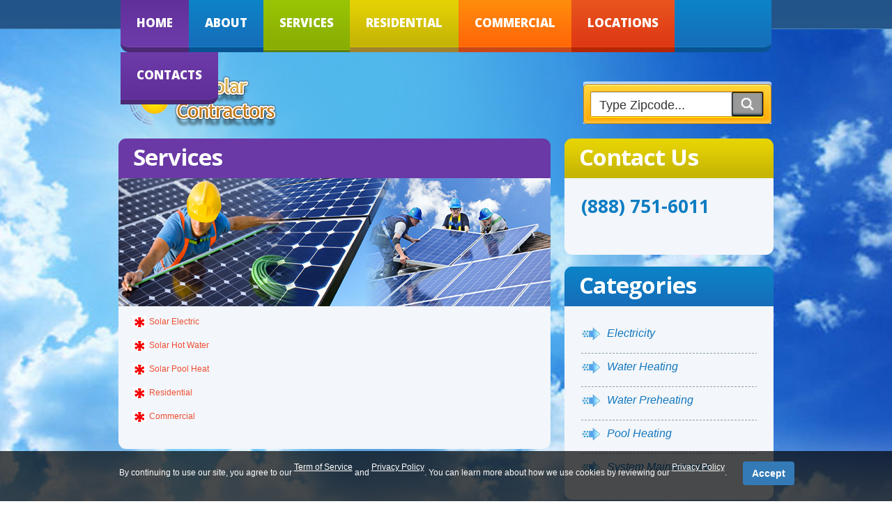

--- FILE ---
content_type: text/html
request_url: http://pbtpsolarcontractors.com/services.html
body_size: 9028
content:
<!DOCTYPE html>
<html lang="en">
<head>
<title>PBTP Solar Contractors - Solar Panel Services - Solar Installation Services</title>
<meta name="description" content="At PBTP Solar Contractors " />
<meta charset="utf-8">
<meta name="keywords" content="California, Commercial Solar Contractors California, Commercial Solar Installers California, Commercial Solar Panel Installation, Commercial solar panels, Commercial solar electricity, Commercial solar water heating, Commercial solar pool heating, Commercial solar system maintenance, Commercial solar panel maintenance, Commercial solar panel repair, Commercial Solar Power California" />
<meta charset="utf-8">
<meta name="state" content="California, CA" />
<meta name="geo.region" content="US-CA" />
<meta name="viewport" content="width=device-width; initial-scale=1.0">
<link rel="stylesheet" href="css/style.css" type="text/css" media="screen">
<link rel="stylesheet" href="css/ui.totop.css" type="text/css" media="screen">
<script src="js/jquery-1.7.1.min.js"></script>
<script src="js/superfish.js"></script>
<script src="js/jquery.easing.1.3.js"></script>
<script src="js/jquery.ui.totop.js"></script>
<script src="js/jquery.mobilemenu.js"></script>
<script src="js/max-height.js"></script>
<script src="js/script.js"></script>

<!--[if lt IE 8]>
      <div style=' clear: both; text-align:center; position: relative;'>
        <a href="http://windows.microsoft.com/en-US/internet-explorer/products/ie/home?ocid=ie6_countdown_bannercode">
          <img src="http://storage.ie6countdown.com/assets/100/images/banners/warning_bar_0000_us.jpg" border="0" height="42" width="820" alt="You are using an outdated browser. For a faster, safer browsing experience, upgrade for free today." />
       </a>
     </div>
    <![endif]-->
<!--[if lt IE 9]>
   		<script src="js/html5.js"></script>
  		<link rel="stylesheet" href="css/ie.css"> 
	<![endif]-->
</head>
<body id="page6">
<div class="bg-main">
  <div class="glow-main"> 
    <!--======================== header ===========================-->
    <header>
      <div class="main">
        <div class="row-nav"> 
          <!--======================== menu ============================-->
          <nav>
            <ul class="sf-menu responsive-menu">
                  <li class="item1"><a href="index.html">Home</a></li>
                  <li class="item2"><a href="about.html">About</a></li>
                  <li class="item3 current"><a href="services.html">Services</a>
                    <ul>
                      <li><a href="electric.html">Solar Electric</a></li>
                      <li><a href="hotwater.html">Solar Hot Water</a></li>
                      <li><a href="poolheat.html">Solar Pool Heat</a></li>
                    </ul>
                  </li>
                  <li class="item4"><a href="residential.html">Residential</a></li>
                  <li class="item5"><a href="commercial.html">Commercial</a></li> <li class="item6"><a href="locations.html">Locations</a>
                   <ul style="background-color:#e3471a">
                      <li><a href="orange.html">Orange County</a></li>
                      <li><a href="ventura.html">Ventura County</a></li>
                      <li><a href="losangeles.html">Los Angeles County</a></li>
                    </ul></li>
                  <li class="item7"><a href="contacts.html">Contacts</a></li>
                </ul>
          </nav>
          <div class="clear"></div>
        </div>
        <div class="row-logo"> 
          <!--======================== logo ============================-->
          <h1><a href="index.html" title="PTBP Solar Contractors"></a></h1>
          <div class="box-soc"><form action="search.php" id="search_box">
	<div class="wrapper">
		<input type="text" id="search" name="zip" value="Type Zipcode..." onClick="this.value=''" maxlength="5" />
		<button type="submit" name="submit"name="submit" class="search_btn"></button>
	</div>
</form> </div>
        </div>
      </div>
    </header>
    <!--======================== content ===========================-->
    <section id="content">
      <div class="container_12">
        <div class="row-1">
          <div class="wrapper">
            <article class="grid_8">
              <div class="title-4">
                <h2>Services</h2>
              </div>
              <div class="box-cont maxheight">
                <figure class=""><img src="images/page6-img1.jpg " alt="" /></figure>
                <div class="inner-2">
                  <ul class="redbullet">

                  <li><a href="electric.html">Solar Electric</a></li><br>
                  <li><a href="hotwater.html">Solar Hot Water</a></li><br>
                  <li><a href="poolheat.html">Solar Pool Heat</a></li><br>
                  <li><a href="residential.html">Residential</a></li>
                  <br>
                  <li><a href="commercial.html">Commercial</a></li><br>
                
                  </ul>
                </div>
              </div>
            </article>
            <article class="grid_4">
            <div class="title-6">
                <h2>Contact Us</h2>
              </div>
              <div class="box-cont">
                <ul class="list-1 b ">
                  <li><h1 class="color-4">(888) 751-6011</h1></li>
                </ul>
              </div><br>
              <div class="title-3">
                <h2>Categories</h2>
              </div>
              <div class="box-cont">
                <ul class="list-1 b ">
                  <li class="img4"><span></span><em>Electricity</em></li>
                  <li class="img4"><span></span><em>Water Heating</em></li>
                  <li class="img4"><span></span><em>Water Preheating</em></li>
                  <li class="img4"><span></span><em>Pool Heating</em></li>
                  <li class="img4"><span></span><em>System Maintenance</em></li>
                </ul>
              </div>
              
              <br>
              <div class="title-5">
              <h2>Testimonials</h2>
            </div>
            <div class="box-cont">
              <div class="inner-2">
                <marquee  behavior="scroll" direction="up" scrollamount="3">
                <p class="p1"><strong class="color-5"> Mr. John L.</strong><br>
                  Being extremely happy with the service provided and money I am saving on my electric bill is a complete understatement. PBTP Solar Contractors not only provided great service, they were professional and efficient throughout the whole process. Great work by a great company!</p>
                <p class="m6"><strong class="color-5">Mr. Douglas R.</strong><br>
                  With the new solar water heater system in place, we don't have to spend money on gas keeping the water hot all year long, it just happens naturally during the day when the sun is out. Thanks again for the quick and inexpensive installation!</p>
                <p><strong class="color-5">Ms. Lori R.</strong><br>
                  After the whole solar boom, we were skeptical at first. Once my friend told me how much she and her husband were saving, we knew we had to switch. I asked her who she called and she gave us the number to PBTP Solar Contractors. They were friendly, answered all our questions, and never went over any deadline they set. </p>
                </marquee>
</div>
            </div>
            
            
            
            </article>
          </div>
        </div>
        
      </div>
    </section>
    
    <!--======================== footer ===========================-->
    <div class="main">
                <p align="center">PBTPSolarContractors.com is a referral service, that is partnered with a nationwide Solar Companies referral service.
PBTPSolarContractors.com does not provide contractor services itself, and it does not represent any individual contractors or solar companies. </p>
      <footer>
            <div class="wrapper">
              <ul class="footer-menu">
                <li class="current"><a href="index.html">Home</a></li>
                <li><a href="about.html">About</a></li>
                <li><a href="services.html">Services</a></li>
                <li><a href="residential.html">Residential</a></li>
                <li><a href="commercial.html">Commercial</a></li>
                <li><a href="locations.html">Locations</a></li>
                <li><a href="sitemap.html">Site Map</a></li>
                <li><a href="contacts.html">Contacts</a></li>
        <li><a href="/privacy.html">Privacy Policy</a></li>
        <li><a href="/privacy.html#contactinfo">Opt-Out</a></li>
        <script src="/disclaimer.js"></script>
              </ul>
              <div class="privacy"><a href="http://www.ptbpsolarcontractors.com" title="PTBP Solar Contractors">PTBP Solar Contractors</a>  &copy; 2012<br>
                <!-- {%FOOTER_LINK} --> </div>
            </div>
          </footer>
    </div>
  </div>
</div>
</body>
</html>

--- FILE ---
content_type: text/css
request_url: http://pbtpsolarcontractors.com/css/style.css
body_size: 17415
content:
@import"../css/reset.css";
@import"../css/skeleton.css";
@import"../css/superfish.css";
@import"../css/forms.css";
@import url(http://fonts.googleapis.com/css?family=Open+Sans:400,700,800);
body {
	background:#fff;
	font-family: Arial, Helvetica, sans-serif;
	font-size:12px;
	line-height:17px;
	color:#61686d;
	position:relative;
	-webkit-text-size-adjust: none;
}
html, body {
	height:100%;
}
p {
	padding-bottom:17px;
}
p.extra {
	padding-bottom:6px
}
a {
	color:#ef4f33;
	outline:none;
	cursor:pointer;
	text-decoration:none;
}
 a[href^="tel:"] {
color: inherit;
text-decoration:none;
}
a:hover {
	text-decoration: underline
}
/*  Header styles */
h1, h2, h3, h4, h5, h6 {
	font-family: 'Open Sans', sans-serif;
	line-height:1.2em;
	padding-bottom:18px;
	color:#fff;
	font-weight:bold;
}
h1 {
	font-size:26px;
}
h2 {
	font-size:33px;
	padding:0;
	line-height:36px;
	letter-spacing:-1px
}
h3 {
	font-size:24px;
	padding-bottom:40px;
}
h4 {
	font-size:22px;
	padding-bottom:7px;
	line-height:24px;
	letter-spacing:-1px
}
h4 a {
	color:#fff
}
h5 {
	font-size:16px;
}
h6 {
	font-size:14px;
}
/* Global Structure---------------------------------------- */
/*----- txt,links,lines,titles -----*/
.clear {
	clear:both;
	line-height:0;
	font-size:0;
	overflow:hidden;
	height:0;
	width:100%;
}
.wrapper {
	width:100%;
	overflow:hidden;
	position:relative;
}
.extra-wrap {
	overflow:hidden;
	display:block;
}
.fleft {
	float:left
}
.fright {
	float:right
}
.alignright {
	text-align:right
}
.aligncenter {
	text-align:center
}
.alignmiddle * {
	vertical-align:middle
}
.color-1 {
	color:#ccbc04;
}
.color-2 {
	color:#6837a3;
}
.color-3 {
	color:#8db404;
}
.color-4 {
	color:#0e7dc3;
}
.color-5 {
	color:#e03e16;
}
.color-6 {
	color:#c7b704;
}
.color-7 {
	color:#90b704 !important;
}
img {
	max-width:100%;
	height:auto
}
.main {
	width:934px;
	margin:0 auto;
	position:relative
}
.p0 {
	padding-bottom:0 !important;
}
.p01 {
	padding-top:0 !important;
}
.p {
	padding-top:1px
}
.p1 {
	padding-top:2px
}
.p2 {
	padding-top:3px
}
.p3 {
	padding-top:4px
}
.p4 {
	padding-top:5px
}
.p5 {
	padding-top:6px
}
.p6 {
	padding-top:7px
}
.p7 {
	padding-top:8px
}
.p8 {
	padding-top:9px
}
.p9 {
	padding-top:10px
}
.p10 {
	padding-top:11px
}
.p11 {
	padding-top:12px
}
.p12 {
	padding-top:13px
}
.p13 {
	padding-top:14px
}
.p14 {
	padding-top:15px
}
.p15 {
	padding-top:16px
}
.p16 {
	padding-top:17px
}
.p17 {
	padding-top:18px
}
.p18 {
	padding-top:20px
}
.p19 {
	padding-top:21px
}
.p20 {
	padding-top:25px
}
.p21 {
	padding-top:33px
}
.p22 {
	padding-top:38px
}
.padd-1 {
	padding:4px 0 5px;
}
.padd-2 {
	padding-top:48px;
}
.padd-3 {
	padding-top:72px;
}
.padd-4 {
	padding:104px 0 86px;
}
.padd-5 {
	padding-top:60px
}
.m0 {
	margin:0 !important
}
.m1 {
	margin-top:-1px
}
.m2 {
	margin-top:-2px
}
.m3 {
	margin-top:-3px
}
.m4 {
	margin-top:-4px
}
.m5 {
	margin-top:-5px
}
.m6 {
	margin-top:-7px
}
.m7 {
	margin-top:-13px
}
.overflow {
	overflow:hidden
}
.img-indent {
	float:left;
	margin:0 19px 0 0
}
.img-indent1 {
	float:left;
	margin:0 10px 0 0
}
.img-indent2 {
	float:left;
	margin:3px 20px 0 0
}
.img-indent2 {
	float:left;
	margin:4px 22px 0 0
}
.line-h {
	line-height:21px
}
.indent-1 {
	float:left;
	margin: 0 26px 0 0
}
.indent-2 {
	float:left;
	margin: 0 44px 0 0
}
.t-tr {
	text-transform:uppercase
}
.oveflow {
	overflow:hidden
}
.bg-main {
	background:url(../images/bg-main.jpg) no-repeat center 0;
	height:100%
}
.glow-main {
	background:url(../images/glow-main.png) no-repeat center 0;height:100%
}
/*********************************header*************************************/
header {
	padding:0;
	position:relative;
	z-index:100;
	background:url(../images/tail-header.gif) repeat-x 0 0;
}
header h1 a {
	display:inline-block;
	width:230px;
	height:85px;
	text-indent:-999em;
	background:url(../images/logo.png) 0 0 no-repeat;
}
header h1 {
	display:block;
	padding:0 0 0 2px;
	z-index:100;
	float:left;
}
nav {
	position:absolute;
	left:0;
	top:0
}
.border-top {
	height:11px
}
.border-bottom {
	height:10px
}
.row-logo {
	overflow:hidden
}
.row-nav {
	background:url(../images/tail-row-nav.gif) repeat-x 0 bottom;
	border-radius:0 0 13px 13px;
	-moz-border-radius:0 0 13px 13px;
	-webkit-border-radius:0 0 13px 13px;
	border-bottom:7px solid #095392;
	position:relative;
	height:68px
}
.row-logo {
	padding:24px 0 15px;
	overflow:hidden
}
.box-soc {
	float:right;
	overflow:hidden;
	padding-top:22px
}
.box-soc span {
	display:inline-block;
	float:left;
	font-size:15px;
	line-height:18px;
	color:#fff;
	padding-top:10px
}
.box-soc a {
	float:left
}
.btn-tweeter {
	background:url(../images/bg-tweet.png) no-repeat 0 0;
	width:30px;
	height:24px;
	margin:2px 0 0 19px
}
.btn-tweeter:hover, .btn-facebook:hover {
	background-position:0 bottom
}
.btn-facebook {
	background:url(../images/btn-facebook.png) no-repeat 0 0;
	width:87px;
	height:18px;
	margin:4px 0 0 24px
}
.btn-login, .btn-register {
	color:#fff;
	font-family: 'Open Sans', sans-serif;
	display:inline-block;
	text-transform:uppercase;
	font-size:15px;
	line-height:18px;
	padding:6px 11px 7px;
	letter-spacing:-1px;
	border-radius:9px;
	-moz-border-radius:9px;
	-webkit-border-radius:9px;
	font-weight:bold;
	-webkit-transition: all 0.3s ease;
	-moz-transition: all 0.3s ease;
	-o-transition: all 0.3s ease;
	transition: all 0.3s ease;
}
.btn-register {
	background:url(../images/tail-btn-reg.gif) repeat-x 0 0;
	border-bottom:3px solid #ca4719;
	margin-left:10px
}
.btn-login {
	background:url(../images/tail-btn-login.gif) repeat-x 0 0;
	border-bottom:3px solid #5a7e15;
	margin-left:27px
}
.btn-login:hover, .btn-register:hover {
	padding:6px 11px 9px;
	text-decoration:none
}
.btn-login:hover {
	border-bottom:1px solid #5a7e15
}
.btn-register:hover {
	border-bottom:1px solid #ca4719
}
/********************** Content ************************/
section#content {
	position:relative;
	z-index:20;
	padding:0 0 41px;
}
#page1 section#content {
	padding-top:20px
}
.row-1 {
	padding-bottom:20px
}
.inner-1 {
	padding:0 20px 0 19px
}
.inner-2 {
	padding:14px 20px 21px;
}
.inner-3 {
	padding:15px 0 27px;
}
.inner-4 {
	padding:20px 0 0
}
.inner-2.extra {
	padding-right:14px;
	padding-left:18px
}
.title-1, .title-2, .title-3, .title-4, .title-5, .title-6 {
	background:url(../images/tail-title1.gif) repeat-x 0 0 #ff6708;
	padding: 9px 0 12px 21px;
	border-radius:11px 11px 0 0;
	-moz-border-radius:11px 11px 0 0;
	-webkit-border-radius:11px 11px 0 0;
}

.title-2 {
	background:url(../images/tail-title2.gif) repeat-x 0 0 #88ad04;
}
.title-3 {
	background:url(../images/tail-title3.gif) repeat-x 0 0 #156eba;
}
.title-4 {
	background:url(../images/tail-title4.gif) repeat-x 0 0 #6a39a6;
}
.title-5 {
	background:url(../images/tail-title5.gif) repeat-x 0 0 #e44217;
}
.title-6 {
	background:url(../images/tail-title6.gif) repeat-x 0 0 #c5b504;
}
.box-cont {
	background:#f3f6fa;
	border-radius:0 0 11px 11px;
	-moz-border-radius:0 0 11px 11px;
	-webkit-border-radius:0 0 11px 11px;
}
.txt-1 {
	font-weight:bold;
	color:#6a39a6;
	padding-bottom:17px
}
.box-img {
	background:#f4f6fa;
	text-align:center
}
.box-recipes {
	float:left;
	width:200px;
	margin-left:20px;
	margin-bottom:19px
}
.txt-2 {
	font-family:"Trebuchet MS", Arial, Helvetica, sans-serif;
	color:#8ba1a5;
	font-size:14px;
	line-height:18px;
	text-transform:uppercase;
	font-weight:bold;
	padding-bottom:2px
}
.box-recipes p {
	padding-bottom:12px
}
.box-recommend {
	overflow:hidden;
	padding:9px 9px 10px 9px;
	border-radius:5px;
	-moz-border-radius:5px;
	-webkit-border-radius:5px;
	display:block;
	border:dotted 1px #cbf78f;
}
.box-recommend {
	color:#8ba1a5;
	margin-bottom:9px
}
.box-recommend figure {
	float:left;
	margin-right:10px
}
.box-recommend:hover {
	color:#fff;
	background:url(../images/box-recommend.gif) repeat-x 0 bottom #9ac504;
	text-decoration:none;
	border:1px solid #9ac504
}
.list-teens {
	padding-top:1px
}
.list-teens li {
	padding:0 0 24px 30px;
	line-height:18px
}
.list-teens li.last-child {
	padding-bottom:5px
}
.list-teens li.bg1 {
	background:url(../images/img1.png) no-repeat 0 4px
}
.list-teens li.bg2 {
	background:url(../images/img2.png) no-repeat 0 4px
}
.list-teens li.bg3 {
	background:url(../images/img3.png) no-repeat 0 4px
}
.box-staff {
	float:left;
	width:207px;
	margin-left:20px;
	margin-bottom:18px
}
.box-staff .txt-2 {
	padding-bottom:14px
}
.box-staff figure {
	padding-bottom:16px
}
.box-logo {
	margin-top:-8px
}
.box-logo figure {
	width:48%
}
.box-logo a {
	opacity:1;
	-webkit-transition: all 0.3s ease;
	-moz-transition: all 0.3s ease;
	-o-transition: all 0.3s ease;
	transition: all 0.3s ease;
}
.box-logo a:hover {
	opacity:0.7
}
.date {
	color:#ea7044
}


/*----- map -----*/

.map {
	margin:0 0 2px;
}
.map iframe {
	height:284px;
	overflow: hidden;
	width:100%;
}
/*----- address -----*/
.mail-1 {
	color:#1471bc;
	display:inline-block;
}
dl.address {
	float:left;
	width:192px;
	margin-left:20px;padding-bottom:30px
}
dl.address dt {
	padding-bottom:17px
}
dl.address dd span {
	display:inline-block;
	width:65px
}
.policy {
}
.policy p {
	padding-bottom:10px
}
.policy .mail-1 {
	color:#62319c;
	margin-top:8px
}
/*  links & buttons */
.link-1 {
	color:#ff7709;
	font-size:12px;
	background:url(../images/marker-3.png) no-repeat right 5px;
	padding-right:8px;
}
.link-1:hover {
	text-decoration:underline
}
.btn1, .btn2, .btn3, .btn4 {
	background:url(../images/tail-btn1.gif) repeat-x 0 bottom #ff6808;
	color:#fff;
	font-family: 'Open Sans', sans-serif;
	display:inline-block;
	text-transform:uppercase;
	font-size:15px;
	line-height:18px;
	padding:11px 19px 12px;
	letter-spacing:-1px;
	border-radius:9px;
	-moz-border-radius:9px;
	-webkit-border-radius:9px;
	font-weight:bold;
	-webkit-transition: all 0.3s ease;
	-moz-transition: all 0.3s ease;
	-o-transition: all 0.3s ease;
	transition: all 0.3s ease;
	border-bottom:4px solid #ca4719
}
.btn2 {
	background:url(../images/tail-btn2.gif) repeat-x 0 bottom #88ae04;
	border-bottom:4px solid #5a7e15
}
.btn3 {
	background:url(../images/tail-btn3.gif) repeat-x 0 bottom #156eba;
	border-bottom:4px solid #095392
}
.btn4 {
	background:url(../images/tail-btn4.gif) repeat-x 0 bottom #6d3ba9;
	border-bottom:4px solid #300f57
}
.btn1:hover, .btn2:hover, .btn3:hover, .btn4:hover {
	padding-bottom:15px;
	text-decoration:none
}
.btn1:hover {
	border-bottom:1px solid #ca4719
}
.btn2:hover {
	border-bottom:1px solid #5a7e15
}
.btn3:hover {
	border-bottom:1px solid #095392
}
.btn4:hover {
	border-bottom:1px solid #300f57
}
/*  lists */

.list-1.a {
	padding-top:4px;
	padding-bottom:8px
}
.list-1.b {
	padding:17px 24px 27px
}
.list-1 {
	padding:10px 50px 27px 3px
}
.list-1 li:first-child {
	background:none;
	padding-top:0 !important
}
.list-1 li.last-child {
	padding-bottom:0
}
.list-1 li {
	background:url(../images/border-tail.png) repeat-x 0 0;
	padding:8px 0 8px 0;
	line-height:13px;
	position:relative;
}
.list-1 li a {
	font-size:12px;
	color:#8ba1a5;
	display:inline-block;
	background:url(../images/marker-1.png) no-repeat 0 1px;
	padding-left:20px
}
.list-1 li a:hover {
	color:#1177bf;
	text-decoration:none
}
.list-1.a li a {
	background:url(../images/marker-2.png) no-repeat 0 1px
}
.list-1.a li a:hover {
	color:#e24318
}
.list-1.b li {
	padding:6px 0 9px 0;
}
.list-1.b li a {
	background:none;
	padding:0;
	margin-top:7px
}
.list-1.b li span {
	width:27px;
	height:25px;
	margin-right:10px;
	display:inline-block
}
.list-1.b li.img1 span {
	background:url(../images/img4.gif) no-repeat 0 0
}
.list-1.b li.img2 span {
	background:url(../images/img5.gif) no-repeat 0 5px
}
.list-1.b li.img3 span {
	background:url(../images/img6.gif) no-repeat 0 1px
}
.list-1.b li.img4 span {
	background:url(../images/img7.png) no-repeat 0 5px
}
.list-1.b li.img5 span {
	background:url(../images/img8.gif) no-repeat 0 0px
}
.list-1.b li.img6 span {
	background:url(../images/img9.gif) no-repeat 0 8px
}
.list-1.b li.img7 span {
	background:url(../images/img10.gif) no-repeat 0 0px
}
.list-1.b li.img8 span {
	background:url(../images/img11.gif) no-repeat 0 2px
}
.list-1.b li.img9 span {
	background:url(../images/img12.gif) no-repeat 0 2px
}
/******************** Footer ******************/
footer {
	padding:15px 0 20px;
	position:relative;
	border-top:6px solid #1a72bc;
	    border-radius:18px;
	-moz-border-radius:18px;
	-webkit-border-radius:18px;
}

.footer-menu {
	float:left;
	overflow:hidden;
	margin-left:20px
}
.footer-menu li {
	float:left;
	margin-right:13px
}
.footer-menu li a {
	color:#353536;
	font-size:14px;
	line-height:20px;
	border-right:solid;
	border-left:solid;
	border-radius:2px;
	border-width:2px;
	padding-left:5px;
	padding-right:5px;
	border-color:#1a72bc;
}
.footer-menu li.current a {
	text-decoration:underline
}
.privacy {
	float:right;
	font-size:12px;
	line-height:14px;
	color:#353536;
	margin-right:20px;
	padding-top:4px
}
.privacy a {
	color:#1a72bc;
	margin-left:18px;
	text-decoration:none
}
.privacy a:hover {
	text-decoration:underline
}


/*==========================================*/
@media only screen and (min-width: 768px) and (max-width: 995px) {
 body {
min-width:768px;
}
 .main {
width:740px
}
.title-1, .title-2, .title-3, .title-4, .title-5, .title-6 {
padding-left:10px;
}
h2 {
word-spacing:-2px;
letter-spacing:-1px;
font-size:30px
}
.box-logo figure {
 width: 47%;
}
 header h1 a {
 height: 65px;
 width: 164px;
background-size:100% auto;
}
.btn-tweeter {
margin:2px 0 0 10px
}
.btn-facebook {
margin:4px 0 0 10px
}
.btn-register {
margin-left:10px
}
.btn-login {
margin-left:10px
}
 .box-staff {
width:162px;
}
 .box-recipes {
 width: 160px;
}


.list-1 {
    padding-right: 0px;
}

.img-indent.extra1{margin-bottom:12px}

 .footer-menu li {
 margin-right: 14px;
}
 dl.address {
 width: 162px;
}
dl.address.a {
margin-left: 10px;
}
}
 @media only screen and (max-width: 767px) {
 body {
min-width:300px;
}
 .main {
width:300px
}
 header h1 {
float:none
}
.footer-menu {
display:none
}
.privacy {
float:none;
margin: 0 0 0 20px
}

.list-1 {
    padding-right: 0px;
}

.img-indent.extra1{margin-bottom:12px}
 .box-soc span {
width:100%;
padding-bottom:10px
}
.btn-login {
 margin-left: 0px;
}
 .btn-facebook {
 margin: 5px 0 0 10px;
}
.btn-tweeter {
 margin: 2px 0 0 10px;
}
 .img-indent2 {
 float: none;
 margin: 0 0 18px;
}
 dl.address {
 margin-bottom:20px
}
}
@media only screen and (min-width: 480px) and (max-width: 767px) {
 body {
min-width:420px;
}
 .main {
width:420px
}
 .btn-facebook {
 margin: 5px 0 0 18px;
}
.btn-tweeter {
 margin: 2px 0 0 18px;
}
 .box-logo figure {
 width: 34%;
}
 .box-staff {
width:180px;
}
 .box-recipes {
 width: 178px;
}
 dl.address {
 width: 172px;
margin-bottom:0
}
}
/* Project specifics =========================================================== */
/* Pour some CSS below ========================================================= */





#search_box { 
	background:-moz-linear-gradient(top, #ffd73a, #ffa500); 
	background:-webkit-gradient(linear, 0 0, 0 100%, from(#ffd73a), to(#ffa500)); 
	filter:  progid:DXImageTransform.Microsoft.gradient(GradientType=0,startColorstr='#ffd73a', endColorstr='#ffa500');
	border:1px solid #d28703; 
	border-radius:5px; 
	-moz-border-radius:5px;
	-webkit-border-radius:5px; 
	-moz-box-shadow:inset 0 1px #ffff90, inset 0 -2px 5px #ffd05d, 0 0 0 4px rgba(255,255,255,0.65);
	-webkit-box-shadow:inset 0 1px #ffff90, inset 0 -2px 5px #ffd05d, 0 0 0 4px rgba(255,255,255,0.65);
	padding:9px;
	width:250px;
}

#search_box .wrapper { 
	background:#fff; 
	border:1px solid #d28703;
	-moz-border-radius:2px;
	-webkit-border-radius:2px;
	-moz-box-shadow:inset 0 1px 2px rgba(0,0,0,.3), 0 1px #ff0; 
	-webkit-box-shadow:inset 0 1px 2px rgba(0,0,0,.3), 0 1px #ff0; 
	height:35px;
	padding-left:10px; 
	position:relative;
	width:237px;
}

#search_box .wrapper .search_btn { background-image:url(../images/search_icon.png);
background-repeat:no-repeat;
background-position:center;
background-color:#999;
right:0px;
top:0px;}

#search_box input,
#search_box input:focus { border:none; color:#333; outline:none; font:18px Helvetica, Arial, sans-serif; margin:8px 0; width:140px; }
#search_box button {
	background:-moz-linear-gradient(top, #453e26, #000);
	background:-webkit-gradient(linear, 0 0, 0 100%, from(#453e26), to(#000));
	border:1px solid #000;
	-moz-border-radius:2px;
	-webkit-border-radius:2px;
	-moz-box-shadow:inset 0 -2px 3px #193544, inset 0 1px #907817, 0 1px 1px rgba(0,0,0,4);
	-webkit-box-shadow:inset 0 -2px 3px #193544, inset 0 1px #907817, 0 1px 1px rgba(0,0,0,.4);
	cursor:pointer;
	height:35px; 
	position:absolute; 
	right:2px; 
	top:2px; 
	width:45px;
}

.list-1.b {
    padding: 17px 24px 27px;
}
.list-1.b li {
    padding: 6px 0 9px;
	margin-top:8px;
}
.list-1 li:first-child {
    background: none repeat scroll 0 0 transparent;
    padding-top: 0 !important;
}
.list-1 li {
    background: url("../images/border-tail.png") repeat-x scroll 0 0 transparent;
    line-height: 13px;
    padding: 8px 0;
    position: relative;
}

.list-1.b li em {
    background: none repeat scroll 0 0 transparent;
    margin-top: 7px;
    padding: 0;
	color:#1177bf;
	
}
.list-1 li em {
    background: url("../images/marker-1.png") no-repeat scroll 0 1px transparent;
    color:#1177bf;
    display: inline-block;
    font-size: 16px;
    padding-left: 20px;
}

ul.redbullet li
 {
 background-image: url(../images/bullet.gif);
 background-repeat: no-repeat;
 background-position: 0px 0px; 
padding-left: 24px; 
}


--- FILE ---
content_type: text/css
request_url: http://pbtpsolarcontractors.com/css/ui.totop.css
body_size: 703
content:
/*
|--------------------------------------------------------------------------
| UItoTop jQuery Plugin 1.1
| http://www.mattvarone.com/web-design/uitotop-jquery-plugin/
|--------------------------------------------------------------------------
*/

#toTop {
	display:none;
	text-decoration:none;
	position:fixed;
	right:50%;
	bottom:100px;
	overflow:hidden;
	margin-right:-550px !important;
	width:35px;
	height:35px;
	border:none;
	text-indent:-999px;
	z-index:20;
	background:url(../images/totop.png) no-repeat 0 0;
}

#toTop:hover {
	background-position:0 bottom;
}

#toTop:active, #toTop:focus {
	outline:none;
}

@media only screen and (max-width: 995px) {
	#toTop {
		display:none !important;
	}
}

--- FILE ---
content_type: text/css
request_url: http://pbtpsolarcontractors.com/css/skeleton.css
body_size: 8987
content:
/*
* Skeleton V1.1
* Copyright 2011, Dave Gamache
* www.getskeleton.com
* Free to use under the MIT license.
* http://www.opensource.org/licenses/mit-license.php
* 8/17/2011
*/


/* Table of Contents
==================================================
	#Base 960 Grid
	#Tablet (Portrait)
	#Mobile (Portrait)
	#Mobile (Landscape)
	#Clearing */


/**************Global Structure*****************/
.wrapper{width:100%; overflow:hidden; position:relative;}
.extra-wrap{overflow:hidden; display:block;}


/* #Base 960 Grid
================================================== */

	.container_12{position: relative; width: 960px; margin: 0 auto; padding: 0;}
	.grid_1,
	.grid_2,
	.grid_3,
	.grid_4,
	.grid_5,
	.grid_6,
	.grid_7,
	.grid_8,
	.grid_9,
	.grid_10,
	.grid_11,
	.grid_12	{float: left; display: inline; margin-left: 10px; margin-right: 10px;}

	/* Nested Column Classes */
	.container_12 .alpha		{margin-left: 0 !important;}
	.container_12 .omega		{margin-right: 0 !important; margin-bottom:0 !important}

	/* Base Grid */
	.container_12 .grid_1		{width: 60px; }
	.container_12 .grid_2		{width: 140px;}
	.container_12 .grid_3		{width: 220px;}
	.container_12 .grid_4		{width: 300px;}
	.container_12 .grid_5		{width: 380px;}
	.container_12 .grid_6		{width: 460px;}
	.container_12 .grid_7		{width: 540px;}
	.container_12 .grid_8		{width: 620px;}
	.container_12 .grid_9		{width: 700px;}
	.container_12 .grid_10		{width: 780px;}
	.container_12 .grid_11		{width: 860px;}
	.container_12 .grid_12		{width: 940px;}
	/* Prefix Extra Space >> 12 Columns */
	.container_12 .prefix_1 	{padding-left:80px;}
	.container_12 .prefix_2 	{padding-left:160px;}
	.container_12 .prefix_3 	{padding-left:240px;}
	.container_12 .prefix_4 	{padding-left:320px;}
	.container_12 .prefix_5 	{padding-left:400px;}
	.container_12 .prefix_6 	{padding-left:480px;}
	.container_12 .prefix_7 	{padding-left:560px;}
	.container_12 .prefix_8 	{padding-left:640px;}
	.container_12 .prefix_9 	{padding-left:720px;}
	.container_12 .prefix_10 	{padding-left:800px;}
	.container_12 .prefix_11 	{padding-left:880px;}
	/* Suffix Extra Space >> 12 Columns */
	.container_12 .suffix_1 	{padding-right:80px;}
	.container_12 .suffix_2 	{padding-right:160px;}
	.container_12 .suffix_3 	{padding-right:240px;}
	.container_12 .suffix_4 	{padding-right:320px;}
	.container_12 .suffix_5 	{padding-right:400px;}
	.container_12 .suffix_6 	{padding-right:480px;}
	.container_12 .suffix_7 	{padding-right:560px;}
	.container_12 .suffix_8 	{padding-right:640px;}
	.container_12 .suffix_9 	{padding-right:720px;}
	.container_12 .suffix_10 	{padding-right:800px;}
	.container_12 .suffix_11 	{padding-right:880px;}

	/*twin columns*/
	.dgrid_2{float:left; width:140px;}
	.dgrid_3{float:left; width:220px;}
	.dgrid_4{float:left; width:300px;}
		.dgrid_2:first-child, .dgrid_3:first-child, .dgrid_4:first-child{margin-right:20px;}
	/*triple columns*/
	.tgrid_2{float:left; width:140px; margin-right:20px;}
	.tgrid_3{float:left; width:220px; margin-right:20px;}
		.tgrid_2.last-col, .tgrid_3.last-col{margin-right:0px;}

/* #Tablet (Portrait)
================================================== */

	/* Note: Design for a width of 768px */
	@media only screen and (max-width: 995px) {
		.container_12				{width: 768px;}
		.container_12 .grid_1		{width: 44px;}
		.container_12 .grid_2		{width: 108px;}
		.container_12 .grid_3		{width: 172px;}
		.container_12 .grid_4		{width: 236px;}
		.container_12 .grid_5		{width: 300px;}
		.container_12 .grid_6		{width: 364px;}
		.container_12 .grid_7		{width: 428px;}
		.container_12 .grid_8		{width: 492px;}
		.container_12 .grid_9		{width: 556px;}
		.container_12 .grid_10		{width: 620px;}
		.container_12 .grid_11		{width: 684px;}
		.container_12 .grid_12		{width: 748px;}
		/* Prefix Extra Space >> 12 Columns */
		.container_12 .prefix_1 	{padding-left:64px;}
		.container_12 .prefix_2 	{padding-left:128px;}
		.container_12 .prefix_3 	{padding-left:192px;}
		.container_12 .prefix_4 	{padding-left:256px;}
		.container_12 .prefix_5 	{padding-left:320px;}
		.container_12 .prefix_6 	{padding-left:384px;}
		.container_12 .prefix_7 	{padding-left:448px;}
		.container_12 .prefix_8 	{padding-left:512px;}
		.container_12 .prefix_9 	{padding-left:576px;}
		.container_12 .prefix_10 	{padding-left:640px;}
		.container_12 .prefix_11 	{padding-left:768px;}
		/* Suffix Extra Space >> 12 Columns */
		.container_12 .suffix_1 	{padding-right:64px;}
		.container_12 .suffix_2 	{padding-right:128px;}
		.container_12 .suffix_3 	{padding-right:192px;}
		.container_12 .suffix_4 	{padding-right:256px;}
		.container_12 .suffix_5 	{padding-right:320px;}
		.container_12 .suffix_6 	{padding-right:384px;}
		.container_12 .suffix_7 	{padding-right:448px;}
		.container_12 .suffix_8 	{padding-right:512px;}
		.container_12 .suffix_9 	{padding-right:576px;}
		.container_12 .suffix_10 	{padding-right:640px;}
		.container_12 .suffix_11 	{padding-right:768px;}
		
		/*twin columns*/
		.dgrid_2{width:108px;}
		.dgrid_3{width:172px;}
		.dgrid_4{width:236px;}
		/*triple columns*/
		.tgrid_2{width:108px;}
		.tgrid_3{width:172px;}
		
		/*styles*/
		img{max-width:100%; height:auto;}
		.hide-tp{display:none !important;}
		.img-indent-none-tp{float:none !important; margin-right:0 !important; margin-bottom:20px !important;}
		.clear-tp{display:block; clear:both !important; padding-top:20px !important;}
		.extra-wrap-none-tp{overflow:visible !important;}
	}


/*  #Mobile (Landscape)
================================================== */

	/* Note: Design for a width of 480px */
	@media only screen and (max-width: 767px) {
		.container_12 {width: 420px;}
		.container_12 .grid_1,
		.container_12 .grid_2,
		.container_12 .grid_3,
		.container_12 .grid_4,
		.container_12 .grid_5,
		.container_12 .grid_6,
		.container_12 .grid_7,
		.container_12 .grid_8,
		.container_12 .grid_9,
		.container_12 .grid_10,
		.container_12 .grid_11,
		.container_12 .grid_12{width: 100%; margin-left: 0; margin-right:0;}
		
		.container_12 .grid_1,
		.container_12 .grid_2,
		.container_12 .grid_3,
		.container_12 .grid_4,
		.container_12 .grid_5,
		.container_12 .grid_6,
		.container_12 .grid_7,
		.container_12 .grid_8,
		.container_12 .grid_9,
		.container_12 .grid_10,
		.container_12 .grid_11{margin-bottom:30px;}
		
		/* Prefix Extra Space >> 12 Columns */
		.container_12 .prefix_1,
		.container_12 .prefix_2,
		.container_12 .prefix_3,
		.container_12 .prefix_4,
		.container_12 .prefix_5,
		.container_12 .prefix_6,
		.container_12 .prefix_7,
		.container_12 .prefix_8,
		.container_12 .prefix_9,
		.container_12 .prefix_10,
		.container_12 .prefix_11{padding-left:0;}

		/* Suffix Extra Space >> 12 Columns */
		.container_12 .suffix_1,
		.container_12 .suffix_2,
		.container_12 .suffix_3,
		.container_12 .suffix_4,
		.container_12 .suffix_5,
		.container_12 .suffix_6,
		.container_12 .suffix_7,
		.container_12 .suffix_8,
		.container_12 .suffix_9,
		.container_12 .suffix_10,
		.container_12 .suffix_11{padding-right:0;}
		
		/*twin columns*/
		.dgrid_2, .dgrid_3, .dgrid_4{width:200px;}
		/*triple columns*/
		.tgrid_2, .tgrid_3{width:126px;}
		
		/*styles*/
		.last-col{margin-bottom:0 !important;}
		.hide-ml{display:none !important;}
		.img-indent-none-ml{float:none !important; margin-right:0 !important; margin-bottom:20px !important;}
		.clear-ml{display:block; clear:both !important; padding-top:20px !important;}
		.extra-wrap-none-ml{overflow:visible !important;}
	}


/* #Mobile (Portrait)
================================================== */
	
	/* Note: Design for a width of 320px */
	@media only screen and (max-width: 479px) {
		.container_12{width:300px;}

		/*twin columns*/
		.dgrid_2{width:140px;}
		.dgrid_3, .dgrid_4{width:300px;}
			.dgrid_3:first-child, .dgrid_4:first-child{margin-right:0; margin-bottom:30px;}
		/*twin columns*/
		.tgrid_2{width:90px; margin-right:15px;}
		.tgrid_3{width:300px; margin-right:0; margin-bottom:30px;}
			.tgrid_3.last-col{margin-bottom:0;}
		
		/*styles*/
		.hide-mp{display:none !important;}
		.img-indent-none-mp{float:none !important; margin-right:0 !important; margin-bottom:20px !important;}
		.clear-mp{display:block; clear:both !important; padding-top:20px !important;}
		.extra-wrap-none-mp{overflow:visible !important;}
	}


/* #Clearing
================================================== */

	/* Self Clearing Goodness */
	.container_12:after {content: "\0020"; display: block; height: 0; clear: both; visibility: hidden;}

	/* Use clearfix class on parent to clear nested columns,
	or wrap each row of columns in a <div class="row"> */
	.clearfix:before,
	.clearfix:after,
	.row:before,
	.row:after {
		content: '\0020';
		display: block;
		overflow: hidden;
		visibility: hidden;
		width: 0;
		height: 0;}
	.row:after, .clearfix:after {clear: both;}
	.row, .clearfix {zoom: 1;}

	/* You can also use a <br class="clear" /> to clear columns */
	.clear {
		clear: both;
		display: block;
		overflow: hidden;
		visibility: hidden;
		width: 0;
		height: 0;
	}

--- FILE ---
content_type: text/css
request_url: http://pbtpsolarcontractors.com/css/superfish.css
body_size: 4076
content:
nav {
	position:relative;	
}
.sf-menu {
	list-style:none;
	display:block;
}
#menu-icon {
	display:none
}
.sf-menu a {
	color:#fff;
	-webkit-transition: all 0.3s ease;
	-moz-transition: all 0.3s ease;
	-o-transition: all 0.3s ease;
	transition: all 0.3s ease;
}

.sf-menu a:hover{text-decoration:none}

.sf-menu > li{	
	position:relative;
    float:left;	
	-webkit-transition: all 0.3s ease;
	-moz-transition: all 0.3s ease;
	-o-transition: all 0.3s ease;
	transition: all 0.3s ease;
}
.sf-menu > li.item1{background:url(../images/item-1.gif) repeat-x 0 bottom #4b2974;border-bottom:7px solid #4b2974;
	border-radius:0 0 0 13px;
	-moz-border-radius:0 0 0 13px;
	-webkit-border-radius:0 0 0 13px;
}
.sf-menu > li.item2{background:url(../images/tail-item2.gif) repeat-x 0 bottom #0c82c6;border-bottom:7px solid #095392;}
.sf-menu > li.item3{background:url(../images/tail-item3.gif) repeat-x 0 bottom #99c304;border-bottom:7px solid #5a7e15;}
.sf-menu > li.item4{background:url(../images/tail-item4.gif) repeat-x 0 bottom #e6d304;border-bottom:7px solid #9f832e;}
.sf-menu > li.item5{background:url(../images/tail-item5.gif) repeat-x 0 bottom #ff8d0b;border-bottom:7px solid #ca4719;}
.sf-menu > li.item6{background:url(../images/tail-item6.gif) repeat-x 0 bottom #e9551f;border-bottom:7px solid #b42606;}
.sf-menu > li.item7{background:url(../images/tail-item7.gif) repeat-x 0 bottom #6d3ba9;border-bottom:7px solid #4b2974; border-radius:0 0 13px 0;}

.sf-menu > li > a{
	font-family: 'Open Sans', sans-serif;
	text-transform:uppercase;font-size:17px;line-height:20px;
    display:block;
    font-weight:800;
	z-index:10;
	position:relative;
	padding:23px 23px 25px 23px;	
}

 .sf-menu > li.current>a, .sf-menu > li:hover >a,.sf-menu > li.sfHover > a {text-decoration:none;padding-bottom:29px;} 
 .sf-menu > li.item1.current, .sf-menu > li.item1:hover,.sf-menu > li.item1.sfHover{border-bottom:3px solid #4b2974;}
 .sf-menu > li.item2.current, .sf-menu > li.item2:hover,.sf-menu > li.item2.sfHover{border-bottom:3px solid #095392;}
 .sf-menu > li.item3.current, .sf-menu > li.item3:hover,.sf-menu > li.item3.sfHover{border-bottom:3px solid #5a7e15;}
 .sf-menu > li.item4.current, .sf-menu > li.item4:hover,.sf-menu > li.item4.sfHover{border-bottom:3px solid #9f832e;}
 .sf-menu > li.item5.current, .sf-menu > li.item5:hover,.sf-menu > li.item5.sfHover{border-bottom:3px solid #ca4719;}
 .sf-menu > li.item6.current, .sf-menu > li.item6:hover,.sf-menu > li.item6.sfHover{border-bottom:3px solid #b42606;}
  .sf-menu > li.item7.current, .sf-menu > li.item7:hover,.sf-menu > li.item7.sfHover{border-bottom:3px solid #4b2974;}
/***submenu***/
.sf-menu ul {
	position:absolute;
	top:-999em;
	z-index:99;
	width:206px;
	display:none;
	padding:23px 0 20px;
	background:#89ae04;
}

.sf-menu li li {	
	padding:0 0 0 20px;
	position:relative;
	margin-bottom:7px;
	display:block;
}

.sf-menu li li a {
	display:inline-block;
font-size:15px;line-height:18px;background:url(../images/marker-item.png) no-repeat -5px 4px;padding-left:15px;

}

.sf-menu li li > a:hover, .sf-menu li li.sfHover > a {
background-position: 0 4px
}

.sf-menu li:hover ul, .sf-menu li.sfHover ul {
	left:0px;
	top:75px;
}
ul.sf-menu li:hover li ul, ul.sf-menu li.sfHover li ul {
	top:-999em;
}
/***subsubmenu***/


ul.sf-menu li li:hover ul, ul.sf-menu li li.sfHover ul {
	left:90px;
	top:-10px;
}
ul.sf-menu li li:hover li ul, ul.sf-menu li li.sfHover li ul {
	top:-999em;
}

/* Design for a width of 768px */
@media only screen and (max-width: 995px) {
	
	.sf-menu > li > a {
    padding: 23px 10px 25px; 
}

	
}




@media only screen and (max-width: 767px) {
nav {left:20px !important;padding-top:8px}

nav select {
    width: 260px !important;
}	
.sf-menu{display:none}
nav:before {
    color: #fff;
    content: "Menu:";
    display: block;
    font: 17px/20px  'Open Sans', sans-serif;;
    margin-bottom: 5px;font-weight:bold;text-transform:uppercase

}


}
@media only screen and (min-width: 480px) and (max-width: 767px) {	
nav select {
    width: 380px !important;left:20px
}	

.sf-menu{display:none}
}


--- FILE ---
content_type: text/css
request_url: http://pbtpsolarcontractors.com/css/forms.css
body_size: 1607
content:

/***** contact form *****/
#contact-form {
	position:relative;
	vertical-align:top;	
	z-index:1;
	margin:6px 0 0 0;padding-bottom:19px
}
	#contact-form fieldset {border:none;padding:0; width:100%; overflow:hidden;}
			#contact-form label {display:block; min-height:53px; position:relative;overflow:hidden}
			#contact-form .message{min-height:203px;}
			#contact-form input, #contact-form textarea {
				padding: 6px 18px  8px;
				font-family:Arial, Helvetica, sans-serif;
				margin:0;
				font-size: 12px;
				color:#98a3ac;
				background:#fff;
				outline:none;
				border:1px solid #d8d8d8;
				width:163px;
				box-shadow:none;float:left      
			}
			
			#contact-form input{height:17px}			
			#contact-form .area .error {float:none;}
			#contact-form textarea {
				width:382px;
				height:160px;
				resize:none;
				overflow:auto;padding-top:14px
			}
			#contact-form .success {display:none; margin-bottom:20px;color:#1471bc;font-size:14px;line-height:16px}
			#contact-form .error,
			#contact-form .empty {
				color:#f00;
				font-size:11px;
				line-height:1.27em;
				display:none;
				overflow:hidden;
				margin-bottom:5px;float:left;padding:2px 4px 6px
			}					
			
.buttons-wrapper{ position:relative;text-align:right}
.buttons-wrapper a {margin-left:17px;width:97px;text-align:center; padding: 11px 0 12px;}


@media only screen and (max-width: 995px) {
	#contact-form textarea{width:285px;}
}
@media only screen and (max-width: 767px){	
 #contact-form textarea{width:340px;}

}
@media only screen and (max-width: 479px){

	#contact-form input, #contact-form textarea{width:220px;}
}

--- FILE ---
content_type: text/javascript
request_url: http://pbtpsolarcontractors.com/js/jquery.ui.totop.js
body_size: 2287
content:
(function($){
	$.fn.UItoTop = function(options) {

 		var defaults = {
			text: '',
			min: 200,			
			scrollSpeed: 800,
  			containerID: 'toTop',
			containerHoverID: 'toTopHover',
			easingType: 'linear',
			min_width:parseInt($('body').css("min-width"),10),
			main_width:parseInt($('body').css("min-width"),10)/2
					
 		};

 		var settings = $.extend(defaults, options);
		var containerIDhash = '#' + settings.containerID;
		var containerHoverIDHash = '#'+settings.containerHoverID;
			
		$('body').append('<a href="#" id="'+settings.containerID+'">'+settings.text+'</a>');
		
		var button_width = parseInt($(containerIDhash).css("width"))+90
		var button_width_1 = parseInt($(containerIDhash).css("width"))+20
		var max_width = defaults.min_width+button_width;
		var margin_right_1 = -(defaults.main_width+button_width_1)
		var margin_right_2 = -(defaults.main_width-20)
		
		function top(){
			if(($(window).width()<=max_width)&&($(window).width()>=defaults.min_width))$(containerIDhash).stop().animate({marginRight:margin_right_2,right:'50%'})
			else if($(window).width()<=defaults.min_width)$(containerIDhash).stop().css({marginRight:0,right:10})
			else $(containerIDhash).stop().animate({marginRight:margin_right_1,right:'50%'})
		}
		top()
		$(containerIDhash).hide().click(function(){			
			$('html, body').stop().animate({scrollTop:0}, settings.scrollSpeed, settings.easingType);
			$('#'+settings.containerHoverID, this).stop().animate({'opacity': 0 }, settings.inDelay, settings.easingType);
			return false;
		})
		
		.prepend('<span id="'+settings.containerHoverID+'"></span>')
		.hover(function() {
				$(containerHoverIDHash, this).stop().animate({
					'opacity': 1
				}, 600, 'linear');
			}, function() { 
				$(containerHoverIDHash, this).stop().animate({
					'opacity': 0
				}, 700, 'linear');
			});
								
		$(window).scroll(function() {
			var sd = $(window).scrollTop();
			if(typeof document.body.style.maxHeight === "undefined") {
				$(containerIDhash).css({
					'position': 'absolute',
					'top': $(window).scrollTop() + $(window).height() - 50
				});
			}
			if ( sd > settings.min ) 
				$(containerIDhash).stop(true,true).fadeIn(400);
			else 
				$(containerIDhash).fadeOut(600);
		});
		$(window).resize(function(){top()})
};
})(jQuery);


--- FILE ---
content_type: text/javascript
request_url: http://pbtpsolarcontractors.com/disclaimer.js
body_size: 3897
content:
var disclaimerBackgroundColor = "rgba(0, 0, 0, 0.7)";
var disclaimerTextColor = "#FFFFFF";
var termOfServiceLink = "http://www.pbtpsolarcontractors.com/privacy.html";
var privacyPolicyLink = "http://www.pbtpsolarcontractors.com/privacy.html";
var days = 30; // Reset when storage is more than 30days



function createDisclaimerStyle() {
	var css = '.disclaimer-text { color: '+disclaimerTextColor+'; text-align: center; margin-bottom: 0; }'+
			  '.disclaimer-text a { color: '+disclaimerTextColor+'; text-decoration: underline; }'+
			  '#btnAcceptPrivacyPolicy { margin-left: 20px; background-color: #337ab7; border-color: #122b40; display: inline-block; padding: 6px 12px; margin-bottom: 0; font-size: 14px; font-weight: 400; line-height: 1.42857143; text-align: center; white-space: nowrap; vertical-align: middle; -ms-touch-action: manipulation;							touch-action: manipulation; cursor: pointer; -webkit-user-select: none; -moz-user-select: none; -ms-user-select: none; user-select: none; background-image: none; border: 1px solid transparent; border-radius: 4px; text-decoration: none; }'+
			  '.disclaimer-feature { background: '+disclaimerBackgroundColor+' !important; position: fixed; bottom: 0; left: 0; right: 0; z-index:99999; top:90%;}'+
			  '.disclaimer-container { padding: 15px; margin-right: auto; margin-left: auto; z-index:99999; top:78%;}'+
			  '@media (min-width: 340px) { .disclaimer-container { width: 100%; position: fixed; z-index:99999; top:78%;} }'+
			  '@media (min-width: 768px) { .disclaimer-container { width: 100%; position: fixed; z-index:99999; top:78%;} }'+
			  '@media (min-width: 992px) { .disclaimer-container { width: 100% position: fixed; z-index:99999; top:78%;} }'+
			  '@media (min-width: 1200px) { .disclaimer-container { width: 100% position: fixed; z-index:99999; top:90%;} }',
		head = document.head || document.getElementsByTagName('head')[0],
		style = document.createElement('style');

	head.appendChild(style);

	style.type = 'text/css';
	if (style.styleSheet){
	  // This is required for IE8 and below.
	  style.styleSheet.cssText = css;
	} else {
	  style.appendChild(document.createTextNode(css));
	}
}

function createDisclaimer() {
	var disclaimerFeature = document.createElement("DIV");
	disclaimerFeature.className = "disclaimer-feature"; 

	var disclaimerContainer = document.createElement("DIV");
	disclaimerContainer.className = "disclaimer-container"; 

	var disclaimerText = document.createElement("P");
	disclaimerText.className = "disclaimer-text";
	disclaimerText.innerHTML = 'By continuing to use our site, you agree to our <a href="'+termOfServiceLink+'" class="">Term of Service</a> and <a href="'+privacyPolicyLink+'" class="">Privacy Policy</a>. You can learn more about how we use cookies by reviewing our <a href="'+privacyPolicyLink+'" class="">Privacy Policy</a>. <a onclick="closeDisclaimer()" id="btnAcceptPrivacyPolicy" class="witTxt btn btn-primary" style="font-weight: bold;">Accept</a>' 

	disclaimerContainer.appendChild(disclaimerText);

	disclaimerFeature.appendChild(disclaimerContainer); 

	createDisclaimerStyle();
	document.body.appendChild(disclaimerFeature);
}

function closeDisclaimer() {
	var disclaimer = document.getElementsByClassName("disclaimer-feature");
	disclaimer[0].style.display = "none";

	var now = new Date().getTime();
	var store = { disclaimer: 'accepted', timestamp: now }
	localStorage.setItem("disclaimer", JSON.stringify(store));
}

function disclaimerInit() {
	//var setupTime = localStorage.getItem('setupTime');
	var storage = localStorage.getItem("disclaimer");

	if (storage == null) {
		createDisclaimer();
	} else {
		var store = JSON.parse(storage);
		var now = new Date().getTime();
		var isExpired = now-store.timestamp > days*24*60*60*1000 ? true : false;

		if(isExpired) {
			localStorage.clear();
			createDisclaimer();
		}
	}

}

window.onload = disclaimerInit;

--- FILE ---
content_type: text/javascript
request_url: http://pbtpsolarcontractors.com/js/jquery.mobilemenu.js
body_size: 4543
content:
(function($){
	
	//plugin's default options
	var settings = {
		prependTo: 'nav',				//insert at top of page by default
		switchWidth: 768,				//width at which to switch to select, and back again
		topOptionText: 'Select a page:'	//default "unselected" state
	},
	
	menuCount = 0,						//used as a unique index for each menu if no ID exists
	uniqueLinks = [];					//used to store unique list items for combining lists

	//go to page
	function goTo(url){document.location.href = url;}
	
	//does menu exist?
	function menuExists(){return ($('.mnav').length) ? true : false;}

	//validate selector's matched list(s)
	function isList($this){
		var pass = true;
		$this.each(function(){
			if(!$(this).is('ul') && !$(this).is('ol')){
				pass=false;
			}
		});
		return pass;
	}//isList()

	//function to decide if mobile or not
	function isMobile(){return ($(document).width() < settings.switchWidth);}
	
	//function to get text value of element, but not it's children
	function getText($item){return $.trim($item.clone().children('ul, ol').remove().end().text());}
	
	//function to check if URL is unique
	function isUrlUnique(url){return ($.inArray(url, uniqueLinks) === -1) ? true : false;}

	//function to create options in the select menu
	function createOption($item, $container, text){
		//if no text param is passed, use list item's text, otherwise use settings.groupPageText
		var $selected, $disabled, $sel_text;
		
		if ($item.hasClass('current')) $selected='selected';
		if ($item.hasClass('disabled')) {
			if ($('.current').length) $disabled='disabled';
			else $disabled='selected';
		}
		
		$sel_text=$.trim(getText($item));
		$sel_text = $sel_text.replace('›', '');
		if ($item.parent('ul ul').length) $sel_text = ' – ' + $sel_text;
		if ($item.parent('ul ul ul').length) $sel_text = '– ' + $sel_text;
		if ($item.parent('ul ul ul ul').length) $sel_text = '– ' + $sel_text;

		if(!text){$('<option value="'+$item.find('a:first').attr('href')+'" ' + $selected + ' ' + $disabled + '>' + $sel_text +'</option>').appendTo($container);}
		else {$('<option value="'+$item.find('a:first').attr('href')+'" ' + $selected + ' ' + $disabled + '>'+text+'</option>').appendTo($container);}
	}//createOption()
	
	//function to create submenus
	function createGroup($group, $container){
		//loop through each sub-nav list
		$group.children('ul, ol').each(function(){
			$(this).children('li').each(function(){
				createOption($(this), $container);
				
				$(this).each(function(){
					var $li_ch = $(this),
						$container_ch =  $container;
					createGroup($li_ch, $container_ch);
				});
			});
		});
		
	}//createGroup()
	
	//function to create <select> menu
	function createSelect($menu){
		//create <select> to insert into the page
		var $select = $('<select id="mm'+menuCount+'" class="mnav">');
		menuCount++;
		
		//create default option if the text is set (set to null for no option)
		if(settings.topOptionText){createOption($('<li class="disabled"><a href="#">'+settings.topOptionText+'</a></li>'), $select);}
		
		//loop through first list items
		$menu.children('li').each(function(){
			var $li = $(this);

			//if nested select is wanted, and has sub-nav, add optgroup element with child options
			if($li.children('ul, ol').length){
				createOption($li, $select);
				createGroup($li, $select);
			}
			
			//otherwise it's a single level select menu, so build option
			else {createOption($li, $select);}
		});
		
		//add change event and prepend menu to set element
		$select
			.change(function(){goTo($(this).val());})
			.prependTo(settings.prependTo);
	}//createSelect()

	
	//function to run plugin functionality
	function runPlugin(){
		//menu doesn't exist
		if(isMobile() && !menuExists()){
			$menus.each(function(){
				createSelect($(this));
			});
		}

		//menu exists, and browser is mobile width
		if(isMobile() && menuExists()){
			$('.mnav').show();
			$menus.hide();
		}

		//otherwise, hide the mobile menu
		if(!isMobile() && menuExists()){
			$('.mnav').hide();
			$menus.show();
		}
	}//runPlugin()

	//plugin definition
	$.fn.mobileMenu = function(options){
		//override the default settings if user provides some
		if(options){$.extend(settings, options);}
		//check if user has run the plugin against list element(s)
		if(isList($(this))){
			$menus = $(this);
			runPlugin();
			$(window).resize(function(){runPlugin();});
		} else {
			alert('mobileMenu only works with <ul>/<ol>');
		}
	};//mobileMenu()
})(jQuery);

$(document).ready(function(){
	$('.responsive-menu').mobileMenu();
});

--- FILE ---
content_type: text/javascript
request_url: http://pbtpsolarcontractors.com/js/max-height.js
body_size: 909
content:
(function($){
	$.fn.equalHeights=function(minHeight,maxHeight){
		tallest=(minHeight)?minHeight:0;
		this.each(function(){
			if($(this).height()>tallest){tallest=$(this).height()}
		});
		if((maxHeight)&&tallest>maxHeight) tallest=maxHeight;
		return this.each(function(){$(this).height(tallest)})
	}
})(jQuery)



$(window).load(function(){
	if($(document).width()>767){
		if($(".maxheight").length){$(".maxheight").equalHeights()}
	}
})




$(window).resize(function(){
	$(".maxheight").css({height:'auto'});
	if($(document).width()>767){
		if($(".maxheight").length){$(".maxheight").equalHeights()}
	}
})


$(window).load(function(){
	if($(document).width()>767){
		if($(".maxheight1").length){$(".maxheight1").equalHeights()}
	}
})




$(window).resize(function(){
	$(".maxheight1").css({height:'auto'});
	if($(document).width()>767){
		if($(".maxheight1").length){$(".maxheight1").equalHeights()}
	}
})
